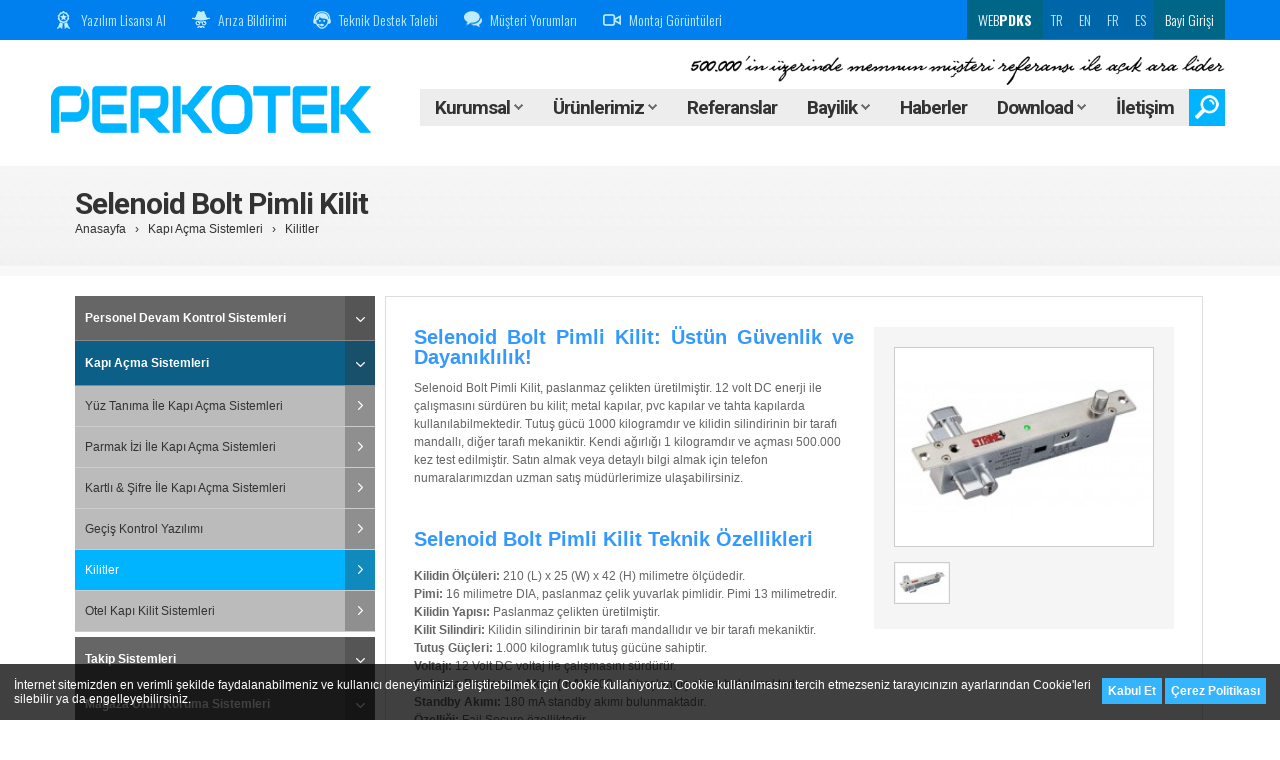

--- FILE ---
content_type: text/html; charset=iso-8859-9
request_url: https://www.perkotek.com/strike-yb-1000-c-selenoid-bolt-pimli-kilit
body_size: 11031
content:
<!DOCTYPE html><html lang="tr"><head>
<script type="text/javascript">
		function consentGrantedAdStorage() {
		// Define dataLayer and the gtag function.
		window.dataLayer = window.dataLayer || [];
		function gtag(){dataLayer.push(arguments);}
		gtag('consent', 'update', {
			'ad_storage': 'granted',
			'ad_user_data': 'granted',
			'ad_personalization': 'granted',
			'analytics_storage': 'granted'
		});
	}
		// Define dataLayer and the gtag function.
	window.dataLayer = window.dataLayer || [];
	function gtag(){dataLayer.push(arguments);}
	// Set default consent to 'denied' as a placeholder
	// Determine actual values based on your own requirements
		gtag('consent', 'default', {
	  'ad_storage': 'denied',
	  'ad_user_data': 'denied',
	  'ad_personalization': 'denied',
	  'analytics_storage': 'denied'
	});
		var script = document.createElement('script');
	script.src = "https://www.googletagmanager.com/gtag/js?id=AW-987854498";
	document.getElementsByTagName('head')[0].appendChild(script);
	window.dataLayer = window.dataLayer || [];

	function gtag(){dataLayer.push(arguments);}
	gtag('js', new Date());
	gtag('set', 'url_passthrough', true);
	gtag('config', 'AW-987854498');
	</script>
<!-- Invoke your consent functions when a user interacts with your banner -->
<!-- Google Tag Manager -->
<script>
	(function(w,d,s,l,i){w[l]=w[l]||[];w[l].push({'gtm.start':
	new Date().getTime(),event:'gtm.js'});var f=d.getElementsByTagName(s)[0],
	j=d.createElement(s),dl=l!='dataLayer'?'&l='+l:'';j.async=true;j.src=
	'https://www.googletagmanager.com/gtm.js?id='+i+dl;f.parentNode.insertBefore(j,f);
	})(window,document,'script','dataLayer','GTM-53ZS7ZW');
</script>
<!-- End Google Tag Manager -->
<!-- Google tag (gtag.js) -->
<script async src="https://www.googletagmanager.com/gtag/js?id=G-4P3NF279X6"></script>
<script>
  window.dataLayer = window.dataLayer || [];
  function gtag(){dataLayer.push(arguments);}
  gtag('js', new Date());

  gtag('config', 'G-4P3NF279X6');
</script><title>Selenoid Bolt Pimli Kilit - Perkotek</title><meta name="description" content="1000 kg tutuş gücüne sahip selonoid bolt pimli kilit. Giriş mekanik anahtar çıkış mandallı anahtar ile yapılır. Paslanmaz çelikten imal edilmiş olup fiyatı ucuz" /><meta http-equiv="content-type" content="text/html; charset=windows-1254" /><meta http-equiv="content-language" content="tr" /><meta http-equiv=="Cache-Control" content="max-age=31536000" /><meta http-equiv="Expires" content="Fri, 23 Jan 26 23:14:35 +0200" /><meta name="viewport" content="width=device-width, initial-scale=1" /><meta name="Language" content="tr" /><meta name="Robots" content="All" /><meta name="Revisit-after" content="7 days" /><meta name="Verify-v1" content="kzo7Xj8NDAadD1bpPN4VyvXTLeInLc6Utiu9zfQG39c=" /><meta name="Msvalidate.01" content="C40DD5C17F80D2538503CBA05691CC3F" /><link rel="canonical" href="https://www.perkotek.com/strike-yb-1000-c-selenoid-bolt-pimli-kilit" /><link rel="shortcut icon" href="https://cdn.perkotek.com/favicon.png" /><link rel="preload" href="https://cdn.perkotek.com/css/style2021.css?rand=8450" as="style" onload="this.rel='stylesheet'"><!-- Facebook Meta Tags --><meta property="og:title" content="Strike YB 1000 C Selenoid Bolt Pimli Kilit" /><meta property="og:image" content="https://www.perkotek.com/pics/urun/strike-yb-1000-c-selenoid-bolt-pimli-kilit.jpg" /><meta property="og:site_name" content="Perkotek Personel Devam Kontrol Sistemleri" /><meta property="og:description" content="PDKS, Parmak izi, yüz tanıma sistemi, Personel takip, Kartlı geçiş, Turnike sistemi, Otopark bariyeri, Kart yazıcı, Bekçi tur saati, Metal üst arama dedektörü, Otopark OGS HGS sistemi, Mağaza ürün koruma sistemi, Ürün güvenlik sistemleri..." /><style type="text/css">body{visibility:hidden;}</style><base href="https://www.perkotek.com/" /><script type="application/ld+json"> {  "@context":"http://schema.org",  "@type":"Organization",  "name":"Perkotek A.Ş",  "url":"https://www.perkotek.com/",  "logo":"https://cdn.perkotek.com/images/logo_perkotekYeniLogo.png",  "sameAs":[  "https://www.facebook.com/perkotek",  "https://www.x.com/perkotek",  "https://www.pinterest.com/perkotek",  "https://www.instagram.com/perkotek",  "https://www.youtube.com/channel/UChxRFzKn9Vq-71GzItRCbDQ",  "https://www.linkedin.com/in/perkotek"  ]  } </script></head><body onload="$('body').css('visibility','visible')"><!-- Google Tag Manager (noscript) -->
<noscript><iframe src="https://www.googletagmanager.com/ns.html?id=GTM-53ZS7ZW"
height="0" width="0" style="display:none;visibility:hidden"></iframe></noscript>
<!-- End Google Tag Manager (noscript) -->
<div id="onscrlBtn" onclick="$('html, body').animate({scrollTop:0},'fast');"><img src="images/spacer.gif" data-src="images/icon_scrollTopBtn.png" width="26" height="14" alt="perkotek.com" /></div><div class="popupCloser"></div><div class="popupKurumsal"><div></div><ul><li><a href="https://www.perkotek.com/firma-profili">Firma Profili</a></li><li><a href="https://www.perkotek.com/basari-hikayeleri">Başarı Hikayeleri</a></li><li><a href="https://www.perkotek.com/neden-biz">Neden Biz ?</a></li><li><a href="https://www.perkotek.com/markalar-distributorlukler">Markalar & Distribütörlükler</a></li><li><a href="https://www.perkotek.com/insan-kaynaklari">İnsan Kaynakları</a></li></ul></div><div class="popupBayilik"><div></div><ul><li><a href="javascript:;" onclick="resellerMenu();">Bayi Girişi</a></li><li><a href="https://www.perkotek.com/bayilik-basvurusu">Bayilik Başvurusu</a></li></ul></div><div class="popupDownload"><div></div><ul><li><a href="https://www.perkotek.com/urun-yazilimlari">Ürün Yazılımları</a></li><li><a href="https://www.perkotek.com/kullanim-kilavuzlari">Kullanım Kılavuzları</a></li><li><a href="https://www.perkotek.com/urun-brosurleri">Ürün Broşürleri</a></li><li><a href="https://www.perkotek.com/kalite-belgeleri">Kalite Belgeleri</a></li><li><a href="https://www.perkotek.com/sartnameler">Şartnameler</a></li></ul></div><div class="popupMenu"><div><div class="row"><div class="cell cell-right"><div class="mask-1"></div><div class="mask-2"></div><a href="https://www.perkotek.com/personel-devam-kontrol-sistemleri" class="title"><b>Personel Devam Kontrol Sistemleri</b></a><div style="width:0; height:6px;"></div><a href="https://www.perkotek.com/avuc-ici-damar-izi-tanima-sistemi" class="plnk"><span>&rsaquo; </span><span>Avuç İçi Damar İzi Tanıma Sistemi</span></a><a href="https://www.perkotek.com/yuz-tanima-terminalleri" class="plnk"><span>&rsaquo; </span><span>Yüz Tanıma Terminalleri</span></a><a href="https://www.perkotek.com/parmak-izi-okuma" class="plnk"><span>&rsaquo; </span><span>Parmak İzi Terminalleri</span></a><a href="https://www.perkotek.com/barkodlu-proximity-terminalleri" class="plnk"><span>&rsaquo; </span><span>Barkodlu Proximity Terminalleri</span></a><a href="https://www.perkotek.com/kart-basma-saatleri" class="plnk"><span>&rsaquo; </span><span>Kart Basma Saatleri</span></a><a href="https://www.perkotek.com/personel-devam-kontrol-yazilimi" class="plnk"><span>&rsaquo; </span><span>Personel Devam Kontrol Yazılımı</span></a></div><div class="cell cell-right"><a href="https://www.perkotek.com/kapi-acma-sistemleri" class="title"><b>Kapı Açma Sistemleri</b></a><div style="width:0; height:6px;"></div><a href="https://www.perkotek.com/yuz-tanima-ile-kapi-acma-sistemleri" class="plnk"><span>&rsaquo; </span><span>Yüz Tanıma İle Kapı Açma Sistemleri</span></a><a href="https://www.perkotek.com/parmak-izi-ile-kapi-acma-sistemleri" class="plnk"><span>&rsaquo; </span><span>Parmak İzi İle Kapı Açma Sistemleri</span></a><a href="https://www.perkotek.com/kartli---sifre-ile-kapi-acma-sistemleri" class="plnk"><span>&rsaquo; </span><span>Kartlı & Şifre İle Kapı Açma Sistemleri</span></a><a href="https://www.perkotek.com/gecis-kontrol-yazilimi" class="plnk"><span>&rsaquo; </span><span>Geçiş Kontrol Yazılımı</span></a><a href="https://www.perkotek.com/kilitler" class="plnk"><span>&rsaquo; </span><span>Kilitler</span></a><a href="https://www.perkotek.com/otel-kapi-kilit-sistemleri" class="plnk"><span>&rsaquo; </span><span>Otel Kapı Kilit Sistemleri</span></a></div><div class="cell cell-right"><a href="https://www.perkotek.com/takip-sistemleri" class="title"><b>Takip Sistemleri</b></a><div style="width:0; height:6px;"></div><a href="https://www.perkotek.com/asansor-kat-yetkilendirme-sistemleri" class="plnk"><span>&rsaquo; </span><span>Asansör Kat Yetkilendirme Sistemleri</span></a><a href="https://www.perkotek.com/yemekhane-takip-sistemi" class="plnk"><span>&rsaquo; </span><span>Yemekhane Takip Sistemi</span></a><a href="https://www.perkotek.com/uye-takip-sistemi" class="plnk"><span>&rsaquo; </span><span>Üye Takip Sistemi</span></a><a href="https://www.perkotek.com/tuvalet-takip-sistemi" class="plnk"><span>&rsaquo; </span><span>Tuvalet Takip Sistemi</span></a><a href="https://www.perkotek.com/ogrenci-takip-sistemi" class="plnk"><span>&rsaquo; </span><span>Öğrenci Takip Sistemi</span></a><a href="https://www.perkotek.com/minibus-takip-sistemi-422" class="plnk"><span>&rsaquo; </span><span>Minibüs Takip Sistemi</span></a></div><div class="cell cell-right"><a href="https://www.perkotek.com/magaza-urun-koruma-sistemleri" class="title"><b>Mağaza Ürün Koruma Sistemleri</b></a><div style="width:0; height:6px;"></div><a href="https://www.perkotek.com/akusto-manyetik-magaza-urun-koruma-sistemleri" class="plnk"><span>&rsaquo; </span><span>Akusto Manyetik Mağaza Ürün Koruma Sistemleri</span></a><a href="https://www.perkotek.com/rf-magaza-urun-koruma-sistemleri" class="plnk"><span>&rsaquo; </span><span>RF Mağaza Ürün Koruma Sistemleri</span></a><a href="https://www.perkotek.com/magaza-urun-koruma-sistemi" class="plnk"><span>&rsaquo; </span><span>Mağaza Ürün Koruma Sistemi</span></a></div><div class="cell"><a href="https://www.perkotek.com/bekci-tur-sistemleri" class="title"><b>Bekçi Tur Sistemleri</b></a><div style="width:0; height:6px;"></div><a href="https://www.perkotek.com/bilgisayar-baglantili-guvenlik-devriye-kontrol-sistemleri" class="plnk"><span>&rsaquo; </span><span>Bilgisayar Bağlantılı Güvenlik Devriye Kontrol Sistemleri</span></a><div style="width:0; height:12px;"></div><a href="https://www.perkotek.com/kart-yazicilar" class="title"><b>Kart Yazıcılar</b></a><div style="width:0; height:6px;"></div><a href="https://www.perkotek.com/tek-yuze-baski-yapabilen-yazicilar" class="plnk"><span>&rsaquo; </span><span>Tek Yüze Baskı Yapabilen Yazıcılar</span></a><a href="https://www.perkotek.com/cift-yuze-baski-yapabilen-yazicilar" class="plnk"><span>&rsaquo; </span><span>Çift Yüze Baskı Yapabilen Yazıcılar</span></a><a href="https://www.perkotek.com/sarf-malzemeler" class="plnk"><span>&rsaquo; </span><span>Sarf Malzemeler</span></a></div></div><div class="row"><div class="cell cell-top-right"><div style="width:0; height:12px;"></div><a href="https://www.perkotek.com/otopark-bariyer-sistemleri" class="title"><b>Otopark Bariyer Sistemleri</b></a><div style="width:0; height:6px;"></div><a href="https://www.perkotek.com/avax-otopark-bariyerleri" class="plnk"><span>&rsaquo; </span><span>Kollu Otopark Bariyerleri</span></a><a href="https://www.perkotek.com/plaka-tanima-sistemi-pts-anpr" class="plnk"><span>&rsaquo; </span><span>Plaka Tanıma Sistemi PTS ANPR</span></a><a href="https://www.perkotek.com/ogs-hgs-otopark-arac-tanima-sistemi" class="plnk"><span>&rsaquo; </span><span>Otopark OGS-HGS Sistemleri</span></a><a href="https://www.perkotek.com/akordiyon-bariyerler" class="plnk"><span>&rsaquo; </span><span>Akordiyon Bariyerler</span></a><a href="https://www.perkotek.com/yana-kayar-kapi-motoru" class="plnk"><span>&rsaquo; </span><span>Yana Kayar Kapı Motoru</span></a><a href="https://www.perkotek.com/mantar-bariyer-sistemleri" class="plnk"><span>&rsaquo; </span><span>Mantar Bariyer Sistemleri</span></a><a href="https://www.perkotek.com/road-blocker-bariyer-sistemleri" class="plnk"><span>&rsaquo; </span><span>Road Blocker Sistemleri</span></a><a href="https://www.perkotek.com/arac-alti-arama-aynasi-574" class="plnk"><span>&rsaquo; </span><span>Araç Altı Arama Aynası</span></a><a href="https://www.perkotek.com/otopark-ucretlendirme-sistemleri" class="plnk"><span>&rsaquo; </span><span>Otopark Ücretlendirme Sistemleri</span></a><a href="https://www.perkotek.com/biletli-otopark-bariyerleri" class="plnk"><span>&rsaquo; </span><span>Biletli Otopark Bariyerleri</span></a><a href="https://www.perkotek.com/cikista-odemeli-ucretli-otopark-sistemi" class="plnk"><span>&rsaquo; </span><span>Çıkışta Ödemeli Ücretli Otopark Sistemi</span></a></div><div class="cell cell-top-right"><div style="width:0; height:12px;"></div><a href="https://www.perkotek.com/turnike-sistemleri" class="title"><b>Turnike Sistemleri</b></a><div style="width:0; height:6px;"></div><a href="https://www.perkotek.com/avax-bel-turnikeleri" class="plnk"><span>&rsaquo; </span><span>3 Kollu Tripod Bel Turnikeleri</span></a><a href="https://www.perkotek.com/avax-boy-turnikeleri" class="plnk"><span>&rsaquo; </span><span>Boy Turnikeleri</span></a><a href="https://www.perkotek.com/avax-vip-turnikeler" class="plnk"><span>&rsaquo; </span><span>VIP - Engelli Geçiş Turnikeleri</span></a><a href="https://www.perkotek.com/avax-hizli-gecis-turnikeleri" class="plnk"><span>&rsaquo; </span><span>Hızlı Geçiş Turnikeleri</span></a><a href="https://www.perkotek.com/avax-hijyen-turnikeleri" class="plnk"><span>&rsaquo; </span><span>Hijyen Turnikeleri</span></a></div><div class="cell cell-top-right"><div style="width:0; height:12px;"></div><a href="https://www.perkotek.com/metal-ust-arama-dedektorleri" class="title"><b>Metal Üst Arama Dedektörleri</b></a><div style="width:0; height:6px;"></div><a href="https://www.perkotek.com/x-ray-bagaj-ve-canta-arama-cihazlari" class="plnk"><span>&rsaquo; </span><span>X-RAY Bagaj ve Çanta Arama Cihazları</span></a><a href="https://www.perkotek.com/kapi-tipi-metal-ust-arama-dedektorleri" class="plnk"><span>&rsaquo; </span><span>Kapı Tipi Metal Üst Arama Dedektörleri</span></a><a href="https://www.perkotek.com/el-tipi-metal-ust-arama-dedektorleri" class="plnk"><span>&rsaquo; </span><span>El Tipi Metal Üst Arama Dedektörleri</span></a></div><div class="cell cell-top-right"><div style="width:0; height:12px;"></div><a href="https://www.perkotek.com/goruntulu-interkom-sistemleri" class="title"><b>Görüntülü İnterkom Sistemleri</b></a><div style="width:0; height:6px;"></div><a href="https://www.perkotek.com/ip-interkom-sistemleri" class="plnk"><span>&rsaquo; </span><span>IP İnterkom Sistemleri</span></a><a href="https://www.perkotek.com/analog-interkom-sistemleri" class="plnk"><span>&rsaquo; </span><span>Analog İnterkom Sistemleri</span></a></div><div class="cell cell-top"><div style="width:0; height:12px;"></div><a href="https://www.perkotek.com/cctv-guvenlik-kamera-sistemleri" class="title"><b>CCTV Güvenlik Kamera Sistemleri</b></a><div style="width:0; height:6px;"></div><a href="https://www.perkotek.com/analog-cctv" class="plnk"><span>&rsaquo; </span><span>Analog CCTV</span></a><a href="https://www.perkotek.com/16-kanal-dvr" class="plnk"><span>&rsaquo; </span><span>16 Kanal DVR</span></a><a href="https://www.perkotek.com/ip-cctv" class="plnk"><span>&rsaquo; </span><span>IP CCTV</span></a><a href="https://www.perkotek.com/monitor" class="plnk"><span>&rsaquo; </span><span>Monitör</span></a><a href="https://www.perkotek.com/aksesuarlar" class="plnk"><span>&rsaquo; </span><span>Aksesuarlar</span></a><a href="https://www.perkotek.com/kontrol-uniteleri-8548" class="plnk"><span>&rsaquo; </span><span>Kontrol Üniteleri</span></a><a href="https://www.perkotek.com/diger-urunler" class="plnk"><span>&rsaquo; </span><span>Diğer Ürünler</span></a><a href="https://www.perkotek.com/diger-urunler-2" class="plnk"><span>&rsaquo; </span><span>Diğer Ürünler 2</span></a><a href="https://www.perkotek.com/one-cikan-urunler" class="plnk"><span>&rsaquo; </span><span>Öne Çıkan Ürünler</span></a></div></div></div></div><div class="popupReseller" style="height:340px;"><form action="https://www.perkotek.com/bayi-girisi/process_login.php" method="post" name="rfrm"><div class="resellerLogin" style="position:relative; height:460px; overflow:hidden;">Kullanıcı Adı<div style="height:6px;"></div><input type="text" name="bayi_kullanici" value="" maxlength="50" autocomplete="off" /><div style="height:16px;"></div>Şifre<div style="height:6px;"></div><input type="password" name="bayi_sifre" value="" maxlength="50" /><div style="height:16px;"></div><div class="g-recaptcha" data-sitekey="6Le2iWUpAAAAAF-6sojvlcD38xkzY8Sg6Zbmx-tZ"></div><div style="height:16px;"></div><button type="submit" class="blue">Giriş Yap!</button><div style="height:16px;"></div><div style="height:10px; border-top:1px solid #EEE;"></div><span style="line-height:2em;"><span style="display:block;">&rsaquo; <a href="javascript:;" class="res-forgot" style="color:#333;">Şifrenizi mi <b><span style="text-decoration:underline;">unuttunuz?</span></b></a></span><span style="display:block;">&rsaquo; <a href="https://www.perkotek.com/bayilik-basvurusu" style="color:#333;">Bayilik için <b><span style="text-decoration:underline;">tıklayınız!</span></b></a></span></span></div></form><form action="https://www.perkotek.com/bayi-girisi/perkotek.php?process=uyelik&subcess=sifremi-unuttum" method="post" name="ffrm"><div class="resellerForgot" style="position:relative; height:460px; overflow:hidden;">Şifrenizi sistemimizde kayıtlı eposta adresinize göndermek için aşağıdaki bilgileri eksiksiz doldurarak formu gönderin!<br /><br />E-posta Adresiniz...<div style="height:6px;"></div><input type="text" name="bayi_eposta" value="" maxlength="50" autocomplete="off" /><div style="height:16px;"></div><div class="g-recaptcha" data-sitekey="6Le2iWUpAAAAAF-6sojvlcD38xkzY8Sg6Zbmx-tZ"></div><div style="height:16px;"></div><button type="submit" class="blue">Yeni Şifremi Gönder!</button><div style="height:16px;"></div><div style="height:10px; border-top:1px solid #EEE;"></div><span style="line-height:2em;"><span style="display:block;">&rsaquo; <a href="javascript:;" class="res-login" style="color:#333;"><b>Geri Dön</b></a></span></span><div style="height:16px;"></div><span style="font-size:11px;">Not: Sistem gönderim sonrası şifrenizi değiştirecektir...</span></div></form></div><div class="popupCaller" style="z-index:9998;"></div><div id="processDiv"></div><div id="blockDiv"></div><div id="blockTableDiv"><table id="blockTable" onclick="closeDialogBox();"><tr><td style="text-align:center;"><div class="dialogBorder"><div class="dialogBack"><div id="dialogTitle"></div><div id="dialogContent"></div><div class="dialogButton"><input type="button" name="button" value="İletiyi Kapat!" onclick="closeDialogBox();" /><input type="hidden" name="targetField" id="targetField" /></div></div></div></td></tr></table></div><div class="headerShadow"></div><div class="header inside"><div class="topButtons"><div class="headerBarLines"><div class="right"><a href="javascript:;" onclick="var script = document.createElement('script'); script.src = 'https://www.google.com/recaptcha/api.js'; document.getElementsByTagName('head')[0].appendChild(script); resellerMenu();" class="right" style="color:#FFF; background:#006688;">&nbsp;Bayi Girişi&nbsp;</a><a href="https://www.perkotek.com/es" class="right" style="background:#0066AA;">ES</a><a href="https://www.perkotek.com/fr" class="right" style="background:#0066AA;">FR</a><a href="https://www.perkotek.com/en" class="right" style="background:#0066AA;">EN</a><a href="https://www.perkotek.com" class="right" style="background:#0066AA;">TR</a><a href="https://webpdks.perkotek.com" target="_blank" rel="noopener" class="right" style="color:#FFF; background:#006688;">&nbsp;WEB<b>PDKS</b>&nbsp;</a></div><div class="left headerBarMenu"><img src="images/spacer.gif" data-src="images/icon_headerIcons_3.png" width="18" height="18" alt="perkotek.com" /><a href="https://www.perkotek.com/lisans" class="left">Yazılım Lisansı Al</a><div class="left">&nbsp;&nbsp;&nbsp;&nbsp;&nbsp;&nbsp;</div><img src="images/spacer.gif" data-src="images/icon_headerIcons_2.png" width="18" height="18" alt="perkotek.com" /><a href="https://www.perkotek.com/ariza-bildirimi" target="_blank" rel="noopener" class="left">Arıza Bildirimi</a><div class="left">&nbsp;&nbsp;&nbsp;&nbsp;&nbsp;&nbsp;</div><img src="images/spacer.gif" data-src="images/icon_headerIcons_5.png" width="18" height="18" alt="perkotek.com" /><a href="https://www.perkotek.com/teknik-destek-talebi" class="left">Teknik Destek Talebi</a><div class="left">&nbsp;&nbsp;&nbsp;&nbsp;&nbsp;&nbsp;</div><img src="images/spacer.gif" data-src="images/icon_headerIcons_6.png" width="18" height="18" alt="perkotek.com" /><a href="https://www.perkotek.com/musteri-yorumlari" class="left">Müşteri Yorumları</a><div class="left">&nbsp;&nbsp;&nbsp;&nbsp;&nbsp;&nbsp;</div><img src="images/spacer.gif" data-src="images/icon_headerIcons_7.png" width="18" height="18" alt="perkotek.com" /><a href="https://www.perkotek.com/montaj-goruntuleri" class="left">Montaj Görüntüleri</a></div><div class="left headerPhoneMenu"><a href="javascript:;" onclick="$('#options-menu').slideDown();"><img src="images/spacer.gif" data-src="images/btn_mobileBtnWhite.png" width="1" height="1" style="width:20px!important; height:auto!important;" alt="perkotek.com" /> Seçenekler</a></div></div></div><div class="kal"><div class="midButtons" style="background:url(images/spacer.gif);"><div><div class="guide"><div class="buttons"><div class="search-bar"><form action="https://www.perkotek.com/arama-sonuclari" class="searchForm" method="post"><input type="text" name="searchWord" id="headerSearchWord" value="" onblur="$('.search-bar').fadeOut(100);" style="background:#EEE!important;" placeholder="Aramak istediğiniz kelimeyi yazınız!" /><button type="submit" style="display:none;"></button></form></div><div style="height:34px;"><img src="images/spacer.gif" data-src="images/text_referansTxt.png" width="540" height="30" style="width:auto!important;" alt="500.000'in üzerinde memnun müşteri referansı ile açık ara lider" title="500.000'in üzerinde memnun müşteri referansı ile açık ara lider" class="headerSignature" /></div><ul class="headerBtns"><li><a href="javascript:;" onclick="if ($('.search-bar').css('display')=='block') { $('.searchForm').submit(); } else { $('.search-bar').fadeIn(100); $('#headerSearchWord').focus(); }"><img src="images/spacer.gif" data-src="images/icon_searchBtn.png" width="24" height="24" alt="perkotek.com" /></a></li><li><a href="https://www.perkotek.com/iletisim">İletişim</a></li><li><a href="javascript:;" onmouseover="$(this).addClass('active'); $('.popupDownload').fadeIn('fast'); $('.popupCloser').fadeIn('fast');">Download <span class="arrow"></span></a></li><li><a href="https://www.perkotek.com/haberler">Haberler</a></li><li><a href="javascript:;" onmouseover="$(this).addClass('active'); $('.popupBayilik').fadeIn('fast'); $('.popupCloser').fadeIn('fast');">Bayilik <span class="arrow"></span></a></li><li><a href="https://www.perkotek.com/referanslar">Referanslar</a></li><li><a href="javascript:;" onmouseover="$(this).addClass('active'); $('.popupMenu').fadeIn('fast'); $('.popupCloser').fadeIn('fast');">Ürünlerimiz <span class="arrow"></span></a></li><li><a href="javascript:;" onmouseover="$(this).addClass('active'); $('.popupKurumsal').fadeIn('fast'); $('.popupCloser').fadeIn('fast');">Kurumsal <span class="arrow"></span></a></li></ul></div><div class="logo"><a href="https://www.perkotek.com" style="position:relative; z-index:2;"><img src="images/logo_perkotekYeniLogo.png" width="320" height="50" alt="Perkotek Devam Kontrol Teknolojileri ve Güvenlik Sistemleri" title="Perkotek Devam Kontrol Teknolojileri ve Güvenlik Sistemleri" style="margin-top:20px;" /></a></div></div></div></div></div><div class="midButtons" style="margin:40px 0 0 0;"><div><div class="guide"></div><div class="link-maps">
					<h1>Selenoid Bolt Pimli Kilit</h1>
					<div style="width:0; height:1px;"></div>
					<span style="color:#333;">
						<a href="https://www.perkotek.com" style="color:#333;">Anasayfa</a>&nbsp;&nbsp; &rsaquo; &nbsp;&nbsp;<a href="https://www.perkotek.com/kapi-acma-sistemleri" style="color:#333;">Kapı Açma Sistemleri</a>&nbsp;&nbsp; &rsaquo; &nbsp;&nbsp;<a href="https://www.perkotek.com/kilitler" style="color:#333;">Kilitler</a>					</span>
				</div></div></div></div><div class="clr"></div><div class="content"><div class="product">			
			<div class="list mobile-prodselect" style="display:block;">
				<ul class="cat-menu">
					<li class="top active">
						<div><a href="javascript:;" onclick="$('.mobile-prodselect').slideUp(); $('.mobile-prodlist').slideDown();">Selenoid Bolt Pimli Kilit</a></div>
						<div><img src="images/spacer.gif" data-src="images/pics_iconArrowDown.png" width="9" height="5" alt="perkotek.com" /></div>
						<div class="clr"></div>
					</li>
				</ul>
				<div style="height:10px;"></div>
			</div>
			<div class="list mobile-prodlist">
				<ul class="cat-menu">
										<li class="top">
						<div><a href="javascript:;" onclick="openAcc(1);">Personel Devam Kontrol Sistemleri</a></div>
						<div><img src="images/spacer.gif" data-src="images/pics_iconArrowDown.png" width="9" height="5" alt="perkotek.com" /></div>
						<div class="clr"></div>
					</li>
					<li class="bAll b1" style="display: none;">
												<div class="bottom">
							<div><a href="https://www.perkotek.com/avuc-ici-damar-izi-tanima-sistemi">Avuç İçi Damar İzi Tanıma Sistemi</a></div>
							<div><img src="images/spacer.gif" data-src="images/pics_iconArrowLeft.png" width="5" height="9" alt="perkotek.com" /></div>
							<div class="clr"></div>
						</div>
						<div class="clr"></div>
												<div class="bottom">
							<div><a href="https://www.perkotek.com/yuz-tanima-terminalleri">Yüz Tanıma Terminalleri</a></div>
							<div><img src="images/spacer.gif" data-src="images/pics_iconArrowLeft.png" width="5" height="9" alt="perkotek.com" /></div>
							<div class="clr"></div>
						</div>
						<div class="clr"></div>
												<div class="bottom">
							<div><a href="https://www.perkotek.com/parmak-izi-okuma">Parmak İzi Terminalleri</a></div>
							<div><img src="images/spacer.gif" data-src="images/pics_iconArrowLeft.png" width="5" height="9" alt="perkotek.com" /></div>
							<div class="clr"></div>
						</div>
						<div class="clr"></div>
												<div class="bottom">
							<div><a href="https://www.perkotek.com/barkodlu-proximity-terminalleri">Barkodlu Proximity Terminalleri</a></div>
							<div><img src="images/spacer.gif" data-src="images/pics_iconArrowLeft.png" width="5" height="9" alt="perkotek.com" /></div>
							<div class="clr"></div>
						</div>
						<div class="clr"></div>
												<div class="bottom">
							<div><a href="https://www.perkotek.com/kart-basma-saatleri">Kart Basma Saatleri</a></div>
							<div><img src="images/spacer.gif" data-src="images/pics_iconArrowLeft.png" width="5" height="9" alt="perkotek.com" /></div>
							<div class="clr"></div>
						</div>
						<div class="clr"></div>
												<div class="bottom">
							<div><a href="https://www.perkotek.com/personel-devam-kontrol-yazilimi">Personel Devam Kontrol Yazılımı</a></div>
							<div><img src="images/spacer.gif" data-src="images/pics_iconArrowLeft.png" width="5" height="9" alt="perkotek.com" /></div>
							<div class="clr"></div>
						</div>
						<div class="clr"></div>
											</li>
					<li class="bAll b1" style="display: none; background:#FFF; height:5px;"></li>
										<li class="top active">
						<div><a href="javascript:;" onclick="openAcc(2);">Kapı Açma Sistemleri</a></div>
						<div><img src="images/spacer.gif" data-src="images/pics_iconArrowDown.png" width="9" height="5" alt="perkotek.com" /></div>
						<div class="clr"></div>
					</li>
					<li class="bAll b2" style="display:;">
												<div class="bottom">
							<div><a href="https://www.perkotek.com/yuz-tanima-ile-kapi-acma-sistemleri">Yüz Tanıma İle Kapı Açma Sistemleri</a></div>
							<div><img src="images/spacer.gif" data-src="images/pics_iconArrowLeft.png" width="5" height="9" alt="perkotek.com" /></div>
							<div class="clr"></div>
						</div>
						<div class="clr"></div>
												<div class="bottom">
							<div><a href="https://www.perkotek.com/parmak-izi-ile-kapi-acma-sistemleri">Parmak İzi İle Kapı Açma Sistemleri</a></div>
							<div><img src="images/spacer.gif" data-src="images/pics_iconArrowLeft.png" width="5" height="9" alt="perkotek.com" /></div>
							<div class="clr"></div>
						</div>
						<div class="clr"></div>
												<div class="bottom">
							<div><a href="https://www.perkotek.com/kartli---sifre-ile-kapi-acma-sistemleri">Kartlı & Şifre İle Kapı Açma Sistemleri</a></div>
							<div><img src="images/spacer.gif" data-src="images/pics_iconArrowLeft.png" width="5" height="9" alt="perkotek.com" /></div>
							<div class="clr"></div>
						</div>
						<div class="clr"></div>
												<div class="bottom">
							<div><a href="https://www.perkotek.com/gecis-kontrol-yazilimi">Geçiş Kontrol Yazılımı</a></div>
							<div><img src="images/spacer.gif" data-src="images/pics_iconArrowLeft.png" width="5" height="9" alt="perkotek.com" /></div>
							<div class="clr"></div>
						</div>
						<div class="clr"></div>
												<div class="bottom active">
							<div><a href="https://www.perkotek.com/kilitler" style="color:#FFF;">Kilitler</a></div>
							<div><img src="images/spacer.gif" data-src="images/pics_iconArrowLeft.png" width="5" height="9" alt="perkotek.com" /></div>
							<div class="clr"></div>
						</div>
						<div class="clr"></div>
												<div class="bottom">
							<div><a href="https://www.perkotek.com/otel-kapi-kilit-sistemleri">Otel Kapı Kilit Sistemleri</a></div>
							<div><img src="images/spacer.gif" data-src="images/pics_iconArrowLeft.png" width="5" height="9" alt="perkotek.com" /></div>
							<div class="clr"></div>
						</div>
						<div class="clr"></div>
											</li>
					<li class="bAll b2" style="display:; background:#FFF; height:5px;"></li>
										<li class="top">
						<div><a href="javascript:;" onclick="openAcc(3);">Takip Sistemleri</a></div>
						<div><img src="images/spacer.gif" data-src="images/pics_iconArrowDown.png" width="9" height="5" alt="perkotek.com" /></div>
						<div class="clr"></div>
					</li>
					<li class="bAll b3" style="display: none;">
												<div class="bottom">
							<div><a href="https://www.perkotek.com/asansor-kat-yetkilendirme-sistemleri">Asansör Kat Yetkilendirme Sistemleri</a></div>
							<div><img src="images/spacer.gif" data-src="images/pics_iconArrowLeft.png" width="5" height="9" alt="perkotek.com" /></div>
							<div class="clr"></div>
						</div>
						<div class="clr"></div>
												<div class="bottom">
							<div><a href="https://www.perkotek.com/yemekhane-takip-sistemi">Yemekhane Takip Sistemi</a></div>
							<div><img src="images/spacer.gif" data-src="images/pics_iconArrowLeft.png" width="5" height="9" alt="perkotek.com" /></div>
							<div class="clr"></div>
						</div>
						<div class="clr"></div>
												<div class="bottom">
							<div><a href="https://www.perkotek.com/uye-takip-sistemi">Üye Takip Sistemi</a></div>
							<div><img src="images/spacer.gif" data-src="images/pics_iconArrowLeft.png" width="5" height="9" alt="perkotek.com" /></div>
							<div class="clr"></div>
						</div>
						<div class="clr"></div>
												<div class="bottom">
							<div><a href="https://www.perkotek.com/tuvalet-takip-sistemi">Tuvalet Takip Sistemi</a></div>
							<div><img src="images/spacer.gif" data-src="images/pics_iconArrowLeft.png" width="5" height="9" alt="perkotek.com" /></div>
							<div class="clr"></div>
						</div>
						<div class="clr"></div>
												<div class="bottom">
							<div><a href="https://www.perkotek.com/ogrenci-takip-sistemi">Öğrenci Takip Sistemi</a></div>
							<div><img src="images/spacer.gif" data-src="images/pics_iconArrowLeft.png" width="5" height="9" alt="perkotek.com" /></div>
							<div class="clr"></div>
						</div>
						<div class="clr"></div>
												<div class="bottom">
							<div><a href="https://www.perkotek.com/minibus-takip-sistemi-422">Minibüs Takip Sistemi</a></div>
							<div><img src="images/spacer.gif" data-src="images/pics_iconArrowLeft.png" width="5" height="9" alt="perkotek.com" /></div>
							<div class="clr"></div>
						</div>
						<div class="clr"></div>
											</li>
					<li class="bAll b3" style="display: none; background:#FFF; height:5px;"></li>
										<li class="top">
						<div><a href="javascript:;" onclick="openAcc(4);">Mağaza Ürün Koruma Sistemleri</a></div>
						<div><img src="images/spacer.gif" data-src="images/pics_iconArrowDown.png" width="9" height="5" alt="perkotek.com" /></div>
						<div class="clr"></div>
					</li>
					<li class="bAll b4" style="display: none;">
												<div class="bottom">
							<div><a href="https://www.perkotek.com/akusto-manyetik-magaza-urun-koruma-sistemleri">Akusto Manyetik Mağaza Ürün Koruma Sistemleri</a></div>
							<div><img src="images/spacer.gif" data-src="images/pics_iconArrowLeft.png" width="5" height="9" alt="perkotek.com" /></div>
							<div class="clr"></div>
						</div>
						<div class="clr"></div>
												<div class="bottom">
							<div><a href="https://www.perkotek.com/rf-magaza-urun-koruma-sistemleri">RF Mağaza Ürün Koruma Sistemleri</a></div>
							<div><img src="images/spacer.gif" data-src="images/pics_iconArrowLeft.png" width="5" height="9" alt="perkotek.com" /></div>
							<div class="clr"></div>
						</div>
						<div class="clr"></div>
												<div class="bottom">
							<div><a href="https://www.perkotek.com/magaza-urun-koruma-sistemi">Mağaza Ürün Koruma Sistemi</a></div>
							<div><img src="images/spacer.gif" data-src="images/pics_iconArrowLeft.png" width="5" height="9" alt="perkotek.com" /></div>
							<div class="clr"></div>
						</div>
						<div class="clr"></div>
											</li>
					<li class="bAll b4" style="display: none; background:#FFF; height:5px;"></li>
										<li class="top">
						<div><a href="javascript:;" onclick="openAcc(5);">Turnike Sistemleri</a></div>
						<div><img src="images/spacer.gif" data-src="images/pics_iconArrowDown.png" width="9" height="5" alt="perkotek.com" /></div>
						<div class="clr"></div>
					</li>
					<li class="bAll b5" style="display: none;">
												<div class="bottom">
							<div><a href="https://www.perkotek.com/avax-bel-turnikeleri">3 Kollu Tripod Bel Turnikeleri</a></div>
							<div><img src="images/spacer.gif" data-src="images/pics_iconArrowLeft.png" width="5" height="9" alt="perkotek.com" /></div>
							<div class="clr"></div>
						</div>
						<div class="clr"></div>
												<div class="bottom">
							<div><a href="https://www.perkotek.com/avax-boy-turnikeleri">Boy Turnikeleri</a></div>
							<div><img src="images/spacer.gif" data-src="images/pics_iconArrowLeft.png" width="5" height="9" alt="perkotek.com" /></div>
							<div class="clr"></div>
						</div>
						<div class="clr"></div>
												<div class="bottom">
							<div><a href="https://www.perkotek.com/avax-vip-turnikeler">VIP - Engelli Geçiş Turnikeleri</a></div>
							<div><img src="images/spacer.gif" data-src="images/pics_iconArrowLeft.png" width="5" height="9" alt="perkotek.com" /></div>
							<div class="clr"></div>
						</div>
						<div class="clr"></div>
												<div class="bottom">
							<div><a href="https://www.perkotek.com/avax-hizli-gecis-turnikeleri">Hızlı Geçiş Turnikeleri</a></div>
							<div><img src="images/spacer.gif" data-src="images/pics_iconArrowLeft.png" width="5" height="9" alt="perkotek.com" /></div>
							<div class="clr"></div>
						</div>
						<div class="clr"></div>
												<div class="bottom">
							<div><a href="https://www.perkotek.com/avax-hijyen-turnikeleri">Hijyen Turnikeleri</a></div>
							<div><img src="images/spacer.gif" data-src="images/pics_iconArrowLeft.png" width="5" height="9" alt="perkotek.com" /></div>
							<div class="clr"></div>
						</div>
						<div class="clr"></div>
											</li>
					<li class="bAll b5" style="display: none; background:#FFF; height:5px;"></li>
										<li class="top">
						<div><a href="javascript:;" onclick="openAcc(6);">Otopark Bariyer Sistemleri</a></div>
						<div><img src="images/spacer.gif" data-src="images/pics_iconArrowDown.png" width="9" height="5" alt="perkotek.com" /></div>
						<div class="clr"></div>
					</li>
					<li class="bAll b6" style="display: none;">
												<div class="bottom">
							<div><a href="https://www.perkotek.com/avax-otopark-bariyerleri">Kollu Otopark Bariyerleri</a></div>
							<div><img src="images/spacer.gif" data-src="images/pics_iconArrowLeft.png" width="5" height="9" alt="perkotek.com" /></div>
							<div class="clr"></div>
						</div>
						<div class="clr"></div>
												<div class="bottom">
							<div><a href="https://www.perkotek.com/plaka-tanima-sistemi-pts-anpr">Plaka Tanıma Sistemi PTS ANPR</a></div>
							<div><img src="images/spacer.gif" data-src="images/pics_iconArrowLeft.png" width="5" height="9" alt="perkotek.com" /></div>
							<div class="clr"></div>
						</div>
						<div class="clr"></div>
												<div class="bottom">
							<div><a href="https://www.perkotek.com/ogs-hgs-otopark-arac-tanima-sistemi">Otopark OGS-HGS Sistemleri</a></div>
							<div><img src="images/spacer.gif" data-src="images/pics_iconArrowLeft.png" width="5" height="9" alt="perkotek.com" /></div>
							<div class="clr"></div>
						</div>
						<div class="clr"></div>
												<div class="bottom">
							<div><a href="https://www.perkotek.com/akordiyon-bariyerler">Akordiyon Bariyerler</a></div>
							<div><img src="images/spacer.gif" data-src="images/pics_iconArrowLeft.png" width="5" height="9" alt="perkotek.com" /></div>
							<div class="clr"></div>
						</div>
						<div class="clr"></div>
												<div class="bottom">
							<div><a href="https://www.perkotek.com/yana-kayar-kapi-motoru">Yana Kayar Kapı Motoru</a></div>
							<div><img src="images/spacer.gif" data-src="images/pics_iconArrowLeft.png" width="5" height="9" alt="perkotek.com" /></div>
							<div class="clr"></div>
						</div>
						<div class="clr"></div>
												<div class="bottom">
							<div><a href="https://www.perkotek.com/mantar-bariyer-sistemleri">Mantar Bariyer Sistemleri</a></div>
							<div><img src="images/spacer.gif" data-src="images/pics_iconArrowLeft.png" width="5" height="9" alt="perkotek.com" /></div>
							<div class="clr"></div>
						</div>
						<div class="clr"></div>
												<div class="bottom">
							<div><a href="https://www.perkotek.com/road-blocker-bariyer-sistemleri">Road Blocker Sistemleri</a></div>
							<div><img src="images/spacer.gif" data-src="images/pics_iconArrowLeft.png" width="5" height="9" alt="perkotek.com" /></div>
							<div class="clr"></div>
						</div>
						<div class="clr"></div>
												<div class="bottom">
							<div><a href="https://www.perkotek.com/arac-alti-arama-aynasi-574">Araç Altı Arama Aynası</a></div>
							<div><img src="images/spacer.gif" data-src="images/pics_iconArrowLeft.png" width="5" height="9" alt="perkotek.com" /></div>
							<div class="clr"></div>
						</div>
						<div class="clr"></div>
												<div class="bottom">
							<div><a href="https://www.perkotek.com/otopark-ucretlendirme-sistemleri">Otopark Ücretlendirme Sistemleri</a></div>
							<div><img src="images/spacer.gif" data-src="images/pics_iconArrowLeft.png" width="5" height="9" alt="perkotek.com" /></div>
							<div class="clr"></div>
						</div>
						<div class="clr"></div>
												<div class="bottom">
							<div><a href="https://www.perkotek.com/biletli-otopark-bariyerleri">Biletli Otopark Bariyerleri</a></div>
							<div><img src="images/spacer.gif" data-src="images/pics_iconArrowLeft.png" width="5" height="9" alt="perkotek.com" /></div>
							<div class="clr"></div>
						</div>
						<div class="clr"></div>
												<div class="bottom">
							<div><a href="https://www.perkotek.com/cikista-odemeli-ucretli-otopark-sistemi">Çıkışta Ödemeli Ücretli Otopark Sistemi</a></div>
							<div><img src="images/spacer.gif" data-src="images/pics_iconArrowLeft.png" width="5" height="9" alt="perkotek.com" /></div>
							<div class="clr"></div>
						</div>
						<div class="clr"></div>
											</li>
					<li class="bAll b6" style="display: none; background:#FFF; height:5px;"></li>
										<li class="top">
						<div><a href="javascript:;" onclick="openAcc(7);">Metal Üst Arama Dedektörleri</a></div>
						<div><img src="images/spacer.gif" data-src="images/pics_iconArrowDown.png" width="9" height="5" alt="perkotek.com" /></div>
						<div class="clr"></div>
					</li>
					<li class="bAll b7" style="display: none;">
												<div class="bottom">
							<div><a href="https://www.perkotek.com/x-ray-bagaj-ve-canta-arama-cihazlari">X-RAY Bagaj ve Çanta Arama Cihazları</a></div>
							<div><img src="images/spacer.gif" data-src="images/pics_iconArrowLeft.png" width="5" height="9" alt="perkotek.com" /></div>
							<div class="clr"></div>
						</div>
						<div class="clr"></div>
												<div class="bottom">
							<div><a href="https://www.perkotek.com/kapi-tipi-metal-ust-arama-dedektorleri">Kapı Tipi Metal Üst Arama Dedektörleri</a></div>
							<div><img src="images/spacer.gif" data-src="images/pics_iconArrowLeft.png" width="5" height="9" alt="perkotek.com" /></div>
							<div class="clr"></div>
						</div>
						<div class="clr"></div>
												<div class="bottom">
							<div><a href="https://www.perkotek.com/el-tipi-metal-ust-arama-dedektorleri">El Tipi Metal Üst Arama Dedektörleri</a></div>
							<div><img src="images/spacer.gif" data-src="images/pics_iconArrowLeft.png" width="5" height="9" alt="perkotek.com" /></div>
							<div class="clr"></div>
						</div>
						<div class="clr"></div>
											</li>
					<li class="bAll b7" style="display: none; background:#FFF; height:5px;"></li>
										<li class="top">
						<div><a href="javascript:;" onclick="openAcc(8);">Bekçi Tur Sistemleri</a></div>
						<div><img src="images/spacer.gif" data-src="images/pics_iconArrowDown.png" width="9" height="5" alt="perkotek.com" /></div>
						<div class="clr"></div>
					</li>
					<li class="bAll b8" style="display: none;">
												<div class="bottom">
							<div><a href="https://www.perkotek.com/bilgisayar-baglantili-guvenlik-devriye-kontrol-sistemleri">Bilgisayar Bağlantılı Güvenlik Devriye Kontrol Sistemleri</a></div>
							<div><img src="images/spacer.gif" data-src="images/pics_iconArrowLeft.png" width="5" height="9" alt="perkotek.com" /></div>
							<div class="clr"></div>
						</div>
						<div class="clr"></div>
											</li>
					<li class="bAll b8" style="display: none; background:#FFF; height:5px;"></li>
										<li class="top">
						<div><a href="javascript:;" onclick="openAcc(9);">Kart Yazıcıları</a></div>
						<div><img src="images/spacer.gif" data-src="images/pics_iconArrowDown.png" width="9" height="5" alt="perkotek.com" /></div>
						<div class="clr"></div>
					</li>
					<li class="bAll b9" style="display: none;">
												<div class="bottom">
							<div><a href="https://www.perkotek.com/tek-yuze-baski-yapabilen-yazicilar">Tek Yüze Baskı Yapabilen Yazıcılar</a></div>
							<div><img src="images/spacer.gif" data-src="images/pics_iconArrowLeft.png" width="5" height="9" alt="perkotek.com" /></div>
							<div class="clr"></div>
						</div>
						<div class="clr"></div>
												<div class="bottom">
							<div><a href="https://www.perkotek.com/cift-yuze-baski-yapabilen-yazicilar">Çift Yüze Baskı Yapabilen Yazıcılar</a></div>
							<div><img src="images/spacer.gif" data-src="images/pics_iconArrowLeft.png" width="5" height="9" alt="perkotek.com" /></div>
							<div class="clr"></div>
						</div>
						<div class="clr"></div>
												<div class="bottom">
							<div><a href="https://www.perkotek.com/sarf-malzemeler">Sarf Malzemeler</a></div>
							<div><img src="images/spacer.gif" data-src="images/pics_iconArrowLeft.png" width="5" height="9" alt="perkotek.com" /></div>
							<div class="clr"></div>
						</div>
						<div class="clr"></div>
											</li>
					<li class="bAll b9" style="display: none; background:#FFF; height:5px;"></li>
					
															<li class="top">
						<div><a href="javascript:;" onclick="openAcc(11);">Görüntülü İnterkom Sistemleri</a></div>
						<div><img src="images/spacer.gif" data-src="images/pics_iconArrowDown.png" width="9" height="5" alt="perkotek.com" /></div>
						<div class="clr"></div>
					</li>
					<li class="bAll b11" style="display: none;">
												<div class="bottom">
							<div><a href="https://www.perkotek.com/ip-interkom-sistemleri">IP İnterkom Sistemleri</a></div>
							<div><img src="images/spacer.gif" data-src="images/pics_iconArrowLeft.png" width="5" height="9" alt="perkotek.com" /></div>
							<div class="clr"></div>
						</div>
						<div class="clr"></div>
												<div class="bottom">
							<div><a href="https://www.perkotek.com/analog-interkom-sistemleri">Analog İnterkom Sistemleri</a></div>
							<div><img src="images/spacer.gif" data-src="images/pics_iconArrowLeft.png" width="5" height="9" alt="perkotek.com" /></div>
							<div class="clr"></div>
						</div>
						<div class="clr"></div>
											</li>
					<li class="bAll b11" style="display: none; background:#FFF; height:5px;"></li>
										
															<li class="top">
						<div><a href="javascript:;" onclick="openAcc(10);">CCTV Güvenlik Kamera Sistemleri</a></div>
						<div><img src="images/spacer.gif" data-src="images/pics_iconArrowDown.png" width="9" height="5" alt="perkotek.com" /></div>
						<div class="clr"></div>
					</li>
					<li class="bAll b10" style="display: none;">
												<div class="bottom">
							<div><a href="https://www.perkotek.com/analog-cctv">Analog CCTV</a></div>
							<div><img src="images/spacer.gif" data-src="images/pics_iconArrowLeft.png" width="5" height="9" alt="perkotek.com" /></div>
							<div class="clr"></div>
						</div>
						<div class="clr"></div>
												<div class="bottom">
							<div><a href="https://www.perkotek.com/16-kanal-dvr">16 Kanal DVR</a></div>
							<div><img src="images/spacer.gif" data-src="images/pics_iconArrowLeft.png" width="5" height="9" alt="perkotek.com" /></div>
							<div class="clr"></div>
						</div>
						<div class="clr"></div>
												<div class="bottom">
							<div><a href="https://www.perkotek.com/ip-cctv">IP CCTV</a></div>
							<div><img src="images/spacer.gif" data-src="images/pics_iconArrowLeft.png" width="5" height="9" alt="perkotek.com" /></div>
							<div class="clr"></div>
						</div>
						<div class="clr"></div>
												<div class="bottom">
							<div><a href="https://www.perkotek.com/monitor">Monitör</a></div>
							<div><img src="images/spacer.gif" data-src="images/pics_iconArrowLeft.png" width="5" height="9" alt="perkotek.com" /></div>
							<div class="clr"></div>
						</div>
						<div class="clr"></div>
												<div class="bottom">
							<div><a href="https://www.perkotek.com/aksesuarlar">Aksesuarlar</a></div>
							<div><img src="images/spacer.gif" data-src="images/pics_iconArrowLeft.png" width="5" height="9" alt="perkotek.com" /></div>
							<div class="clr"></div>
						</div>
						<div class="clr"></div>
												<div class="bottom">
							<div><a href="https://www.perkotek.com/kontrol-uniteleri-8548">Kontrol Üniteleri</a></div>
							<div><img src="images/spacer.gif" data-src="images/pics_iconArrowLeft.png" width="5" height="9" alt="perkotek.com" /></div>
							<div class="clr"></div>
						</div>
						<div class="clr"></div>
												<div class="bottom">
							<div><a href="https://www.perkotek.com/diger-urunler">Diğer Ürünler</a></div>
							<div><img src="images/spacer.gif" data-src="images/pics_iconArrowLeft.png" width="5" height="9" alt="perkotek.com" /></div>
							<div class="clr"></div>
						</div>
						<div class="clr"></div>
												<div class="bottom">
							<div><a href="https://www.perkotek.com/diger-urunler-2">Diğer Ürünler 2</a></div>
							<div><img src="images/spacer.gif" data-src="images/pics_iconArrowLeft.png" width="5" height="9" alt="perkotek.com" /></div>
							<div class="clr"></div>
						</div>
						<div class="clr"></div>
												<div class="bottom">
							<div><a href="https://www.perkotek.com/one-cikan-urunler">Öne Çıkan Ürünler</a></div>
							<div><img src="images/spacer.gif" data-src="images/pics_iconArrowLeft.png" width="5" height="9" alt="perkotek.com" /></div>
							<div class="clr"></div>
						</div>
						<div class="clr"></div>
											</li>
					<li class="bAll b10" style="display: none; background:#FFF; height:5px;"></li>
														</ul>
				<div style="height:10px;"></div>
			</div><div class="prd-detail" style="position:relative;"><div style="position:absolute; z-index:1; top:14px; right:18px;"></div><div class="clr" style="height:10px;"></div><div class="prd-content cnt-1"><div class="img"><div class="imgGalAll iG_1" style="cursor:pointer;"><span onclick="$.fancybox(['pics/urun/strike-yb-1000-c-selenoid-bolt-pimli-kilit-bigger.jpg',], {type: 'image'});" data-fancybox-group="gallery"><img src="pics/urun/strike-yb-1000-c-selenoid-bolt-pimli-kilit-big.jpg" alt="Strike YB 1000 C Selenoid Bolt Pimli Kilit" title="Strike YB 1000 C Selenoid Bolt Pimli Kilit" border="0" width="100%" height="200" style="border:1px solid #CCC;" /></span></div><ul style="list-style:none; margin:10px 0; padding:0;"><li style="float:left; margin:0 8px 0 0;"><a href="javascript:;" onclick="$('.imgGalAll').hide(); $('.iG_1').show();"><img src="pics/urun/strike-yb-1000-c-selenoid-bolt-pimli-kilit-little.jpg" width="56" height="42" border="0" alt="perkotek.com" style="border:1px solid #CCC; padding:1px;" /></a></li></ul><div class="clr"></div></div><h2 style="text-align: justify; font-size: 20px;"><strong><span style="color: #3399ff;"><strong>Selenoid Bolt Pimli Kilit: Üstün Güvenlik ve Dayanıklılık!</strong></span></strong></h2>
<p>Selenoid Bolt Pimli Kilit, paslanmaz çelikten üretilmiştir. 12 volt DC enerji ile çalışmasını sürdüren bu kilit; metal kapılar, pvc kapılar ve tahta kapılarda kullanılabilmektedir. Tutuş gücü 1000 kilogramdır ve kilidin silindirinin bir tarafı mandallı, diğer tarafı mekaniktir. Kendi ağırlığı 1 kilogramdır ve açması 500.000 kez test edilmiştir. Satın almak veya detaylı bilgi almak için telefon numaralarımızdan uzman satış müdürlerimize ulaşabilirsiniz.</p>
<p>&nbsp;</p>
<h3 style="text-align: justify; font-size: 20px;"><strong><span style="color: #3399ff;"><strong>Selenoid Bolt Pimli Kilit Teknik Özellikleri</strong></span></strong></h3>
<div>&nbsp;</div>
<div><strong>Kilidin Ölçüleri:</strong> 210 (L) x 25 (W) x 42 (H) milimetre ölçüdedir.</div>
<div><strong>Pimi:</strong> 16 milimetre DIA, paslanmaz çelik yuvarlak pimlidir. Pimi 13 milimetredir.</div>
<div><strong>Kilidin Yapısı:</strong> Paslanmaz çelikten üretilmiştir.</div>
<div><strong>Kilit Silindiri:</strong> Kilidin silindirinin bir tarafı mandallıdır ve bir tarafı mekaniktir.</div>
<div><strong>Tutuş Güçleri:</strong> 1.000 kilogramlık tutuş gücüne sahiptir.</div>
<div><strong>Voltajı:</strong> 12 Volt DC voltaj ile çalışmasını sürdürür.</div>
<div><strong>Çalışma Başlangıç Akım (mA):</strong> 900 mA başlangıç akımı bulunmaktadır.</div>
<div><strong>Standby Akımı:</strong> 180 mA standby akımı bulunmaktadır.</div>
<div><strong>Özelliği:</strong> Fail Secure özelliktedir.</div>
<div><strong>Çalışma Sıcaklık Değeri:</strong> -10&deg;c ve +55&deg;c arasındaki sıcaklıklarda çalışabilmektedir.</div>
<div><strong>Kullanılan Alanlar:</strong> Pvc kapılar, metal kapılar ve tahta kapılarda kullanılabilirdir.</div>
<div><strong>Ağırlıkları:</strong> 1 kilogram ağırlığa sahiptir.</div>
<div><strong>Test Etme:</strong> 500.000 açma test edilmiştir.</div>
<div>&nbsp;</div>
<div><strong>İlgili Arama Etiketi: </strong>kilit, selenoid bolt pimli kilit, kilit sistemleri, kilit fiyatı, kilit fiyatları, kilit sistemi, kilit sistemleri, bolt pimli kilit fiyatı, strike kilit</div></div><div class="prd-content cnt-2"></div><div class="prd-content cnt-3" style="padding:0;"><div class="prd-galpics"><img src="pics/urun/strike-yb-1000-c-selenoid-bolt-pimli-kilit-big.jpg" width="100%" height="200" alt="perkotek" style="cursor:pointer;" href="pics/urun/strike-yb-1000-c-selenoid-bolt-pimli-kilit-bigger.jpg" class="fancybox" data-fancybox-group="gallery2" /></div></div><div class="prd-content cnt-4"><img src="images/spacer.gif" data-src="images/icon_downloads.gif" alt="perkotek.com" height="50" border="0" style="margin:0 20px 10px 0;" align="left" /><font style="color:#444;">Aşağıdaki dosyalardan size uygun olanı seçerek bilgisayarınıza indirebilirsiniz... Bilgisayarınızın güvenliği için lütfen indirdiğiniz dosyaları virüs taramasından geçiriniz! İşletmemiz hiçbir sorumluluk kabul etmemektedir!</font><br /><br /><br /><table width="100%" cellspacing="0" cellpadding="4" border="0"><tr><td style="background:#00B4FF; border-top:4px solid #108ABD; font-family:'Roboto'; font-size:20px; color:#FFF;" colspan="3"><div style="padding:6px 8px;"><img src="images/spacer.gif" data-src="images/icon_indirme_01.png" alt="perkotek.com" border="0" style="vertical-align:middle; margin:-4px 0 0 0;" /> <b>Ürün Yazılımları</b></div></tr><tr><td style="background:#DDD;" height="28" width="3%">&nbsp;</td><td style="background:#DDD;" width="77%"><b>Dosya Adı</b></td><td style="background:#DDD;" width="20%"><b>İşlem</b></td></tr><tr><td colspan="3" style="border-top:2px solid #AAA;"></td></tr><tr><td colspan="3" style="border-top:1px solid #DDD;"></td></tr></table><br /><br /></div><div class="prd-content cnt-5"></div><div class="prd-content cnt-6"></div><div class="prd-content cnt-7"></div><div class="prd-content cnt-8"></div><div class="prd-content cnt-9" style="padding:0;"></div></div></div><div class="prd-other"><div><span style="color:#01B1FA;"><b>Görmeniz Gereken Diğer Ürünler</b></span></div></div><div class="prd-otherlist"><div><ul class="prd-list"><li style="height:100px;"><div class="link" style="display:block; padding:10px;"><a href="https://www.perkotek.com/parmak-damar-izi-tarama-sistemleri-fiyati">Parmak Damar İzi Tarama Sistemleri Fiyatı</a></div></li><li style="height:100px;"><div class="link" style="display:block; padding:10px;"><a href="https://www.perkotek.com/magic-pass-12-150-id-kartli-sifreli-ve-parmak-izli-kapi-acma-cihazi">Magic Pass 12.150 ID Kartlı Şifreli ve Parmak İzli...</a></div></li><li style="height:100px;"><div class="link" style="display:block; padding:10px;"><a href="https://www.perkotek.com/parmak-izli-personel-devam-takip-cihazlari">Parmak İzli Personel Devam Takip Cihazları</a></div></li><li style="height:100px;"><div class="link" style="display:block; padding:10px;"><a href="https://www.perkotek.com/yuz-tarama-personel-takip-sistemleri-fiyatlari">Yüz Tarama Personel Takip Sistemleri Fiyatları</a></div></li><li style="height:100px;"><div class="link" style="display:block; padding:10px;"><a href="https://www.perkotek.com/road-blocker-sistemleri">Road Blocker Sistemleri</a></div></li><li style="height:100px;"><div class="link" style="display:block; padding:10px;"><a href="https://www.perkotek.com/scd-1020r-samsung-gece-goruslu-mini-dome-kamera">SCD-1020R - Samsung Gece Görüşlü Mini Dome Kamera</a></div></li><li class="end" style="height:100px;"><div class="link" style="display:block; padding:10px;"><a href="https://www.perkotek.com/otel-oda-kilit-sistemi-giresun">Otel Oda Kilit Sistemi Giresun</a></div></li><li style="height:100px;"><div class="link" style="display:block; padding:10px;"><a href="https://www.perkotek.com/turnike-tokat">Turnike Tokat</a></div></li><li style="height:100px;"><div class="link" style="display:block; padding:10px;"><a href="https://www.perkotek.com/parmak-izi-kilit-fiyat">PARMAK İZİ KİLİT FİYAT</a></div></li><li style="height:100px;"><div class="link" style="display:block; padding:10px;"><a href="https://www.perkotek.com/parmak-izi-ogrenci-devam-devamsizlik-kontrol-yazilimi">Parmak İzi Öğrenci Devam Devamsızlık Kontrol Yazıl...</a></div></li><li style="height:100px;"><div class="link" style="display:block; padding:10px;"><a href="https://www.perkotek.com/parmak-izli-gecis-kontrol-cihazi">Parmak İzli Geçiş Kontrol Cihazı</a></div></li><li style="height:100px;"><div class="link" style="display:block; padding:10px;"><a href="https://www.perkotek.com/parmak-iziyle-uye-takip-terminali">Parmak İziyle Üye Takip Terminali</a></div></li><li style="height:100px;"><div class="link" style="display:block; padding:10px;"><a href="https://www.perkotek.com/otel-odasi-kilit-sistemi">Otel Odası Kilit Sistemi</a></div></li><li class="end" style="height:100px;"><div class="link" style="display:block; padding:10px;"><a href="https://www.perkotek.com/perkotek-int-120-ip-kartli-sifreli-goruntulu-interkom-dis-unite-zil-paneli">PERKOTEK İNT 120 IP Kartlı Şifreli Görüntülü İnter...</a></div></li></ul><div class="clr"></div><br /></div></div></div><div class="footer"><div class="footerBar"><div style="width:0; height:16px;"></div><div class="clr"></div><div class="table-1"><div class="cell-1"><div><span>Perkotek Teknoloji Dış Tic. A.Ş.</span><div style="width:0; height:14px;"></div>Bizimle iletişime geçmek için;<div style="width:0; height:10px;"></div><img src="images/icon_footerIcon_1.png" width="16" height="17" alt="perkotek.com" style="vertical-align:middle;" /> 0850 811 8000&nbsp;&nbsp;&nbsp;&nbsp;&nbsp;&nbsp;&nbsp;&nbsp;&nbsp;&nbsp;&nbsp;<span><img src="images/icon_footerIcon_2.png" width="18" height="12" alt="perkotek.com" style="vertical-align:middle;" /> info@perkotek.com</span></div></div><div class="cell-2"><div><div id="bulletinProcess" style="display:none;"></div><form action="javascript:;" id="mailingForm" method="post"><div style="width:0; height:8px;"></div><span><b>E-Bülten Aboneliği</b></span><br />Bizden Haberdar Olmak İçin Kaydolun<div style="width:0; height:10px;"></div><input type="text" name="form-mail" id="form-mail" placeholder="Eposta adresinizi yazın!" /><button type="submit"><img src="images/icon_maillistBtn.png" width="18" height="12" alt="perkotek.com" /></button></form></div></div><div class="cell-4"><div onclick="location.href='tel://08508118000'"><div class="girl"><img src="images/spacer.gif" data-src="images/pics_callCenterGirl.png" width="75" height="75" alt="perkotek.com" /></div><div class="guide"><img src="images/spacer.gif" data-src="images/icon_footerPhone.png" width="20" height="20" alt="perkotek.com" style="vertical-align:top; margin:2px 0 0 0;" /> <span class="txt-1"><b>0850 811 8000</b></span><div style="width:0; height:6px;"></div><span style="color:#00B4FF;" class="txt-2"><b>Biz Sizi</b></span><br /><span style="color:#00B4FF;" class="txt-3"><b>Arayalım?</b></span></div></div><div style="width:0; height:4px;"></div>&nbsp;&nbsp;&nbsp;&nbsp;&nbsp;&nbsp;&nbsp;&nbsp;&nbsp;<a href="https://www.perkotek.com/iletisim" style="color:#BFECFF;">Detay İçin Tıklayın</a></div></div></div><div class="footerBarLines"><div class="top"><div><a href="https://www.perkotek.com/markalar/avax" style="font-size:0;">Avax<img src="images/spacer.gif" data-src="images/pics_footerBrandLogos_1.png" width="64" height="30" alt="Avax" title="Avax" /></a><a href="https://www.perkotek.com/markalar/guard-tour" style="font-size:0;">Guard Tour<img src="images/spacer.gif" data-src="images/pics_footerBrandLogos_2.png" width="80" height="30" alt="Guard Tour" title="Guard Tour" /></a><a href="https://www.perkotek.com/markalar/guardx" style="font-size:0;">GuardX<img src="images/spacer.gif" data-src="images/pics_footerBrandLogos_3.png" width="67" height="30" alt="GuardX" title="GuardX" /></a><a href="https://www.perkotek.com/markalar/gustavo" style="font-size:0;">Gustavo<img src="images/spacer.gif" data-src="images/pics_footerBrandLogos_4.png" width="47" height="30" alt="Gustavo" title="Gustavo" /></a><a href="https://www.perkotek.com/markalar/magic-face" style="font-size:0;">Magic Face<img src="images/spacer.gif" data-src="images/pics_footerBrandLogos_5.png" width="82" height="30" alt="Magic Face" title="Magic Face" /></a><a href="https://www.perkotek.com/markalar/magic-pass" style="font-size:0;">Magic Pass<img src="images/spacer.gif" data-src="images/pics_footerBrandLogos_6.png" width="83" height="30" alt="Magic Pass" title="Magic Pass" /></a><a href="https://www.perkotek.com/markalar/mina" style="font-size:0;">Mina<img src="images/spacer.gif" data-src="images/pics_footerBrandLogos_7.png" width="54" height="30" alt="Mina" title="Mina" /></a><a href="https://www.perkotek.com/markalar/perguard" style="font-size:0;">Perguard<img src="images/spacer.gif" data-src="images/pics_footerBrandLogos_8.png" width="110" height="30" alt="Perguard" title="Perguard" /></a><a href="https://www.perkotek.com/markalar/respect" style="font-size:0;">Respect<img src="images/spacer.gif" data-src="images/pics_footerBrandLogos_9.png" width="73" height="30" alt="Respect" title="Respect" /></a><a href="https://www.perkotek.com/markalar/secuda" style="font-size:0;">Secuda<img src="images/spacer.gif" data-src="images/pics_footerBrandLogos_10.png" width="81" height="30" alt="Secuda" title="Secuda" /></a><a href="https://www.perkotek.com/markalar/sensitive" style="font-size:0;">Sensitive<img src="images/spacer.gif" data-src="images/pics_footerBrandLogos_11.png" width="106" height="30" alt="Sensitive" title="Sensitive" /></a><a href="https://www.perkotek.com/markalar/strike" style="font-size:0;">Strike<img src="images/spacer.gif" data-src="images/pics_footerBrandLogos_12.png" width="81" height="30" alt="Strike" title="Strike" /></a></div></div><div class="bottom"><div class="right"><img src="images/icon_certificatesLogos.png" usemap="#image-map"><map name="image-map"><area alt="Diğer Ürünler" title="Diğer Ürünler" href="https://www.perkotek.com/diger-urunler" coords="29,21,2,1" shape="rect"><area alt="Diğer Ürünler 2" title="Diğer Ürünler 2" href="https://www.perkotek.com/diger-urunler-2" coords="32,2,63,22" shape="rect"><area alt="Öne Çıkan Ürünler" title="Öne Çıkan Ürünler" href="https://www.perkotek.com/one-cikan-urunler" coords="66,1,97,22" shape="rect"></map></div><div class="left"><a href="https://www.perkotek.com/site-haritasi" class="left">Site Haritası</a><a href="/download/kalite-politikasi.doc" class="left">Kalite Politikası</a></div><div class="clr" style="height:40px;"></div></div><div class="clr" style="height:40px;"></div></div></div><div class="co-aggree" style="display:none;"><div class="right"><button class="co-btn" onclick="consentGrantedAdStorage(); get('https://www.perkotek.com/?ca=1', '#processDiv');">Kabul Et</button> <button class="co-btn" onclick="window.open('https://www.perkotek.com/cerez-politikasi')">Çerez Politikası</button></div>İnternet sitemizden en verimli şekilde faydalanabilmeniz ve kullanıcı deneyiminizi geliştirebilmek için Cookie kullanıyoruz. Cookie kullanılmasını tercih etmezseniz tarayıcınızın ayarlarından Cookie'leri silebilir ya da engelleyebilirsiniz.</div><link rel="preload" href="https://fonts.googleapis.com/css?family=Roboto:300,400,700&rel=preload&display=swap&subset=latin,latin-ext" as="style" onload="this.rel='stylesheet'" /><link rel="preload" href="https://fonts.googleapis.com/css?family=Oswald:300,400,700&rel=preload&display=swap&subset=latin,latin-ext" as="style" onload="this.rel='stylesheet'" /><script src="https://code.jquery.com/jquery-3.5.0.min.js" integrity="sha256-xNzN2a4ltkB44Mc/Jz3pT4iU1cmeR0FkXs4pru/JxaQ=" crossorigin="anonymous"></script><script src="https://cdn.jsdelivr.net/bxslider/4.2.12/jquery.bxslider.min.js"></script><script src="https://cdn.perkotek.com/js/jquery.perko.min.js"></script><script type="text/javascript"> $("img").lazyload(); </script><script type="text/javascript"> function loginControl(rfrm) {  if (rfrm.bayi_kullanici.value=="") {  openDialogBox('Hatalı İşlem!', 'Lütfen kullanıcı adınızı yazınız!', 'form[name=rfrm] input[name=bayi_kullanici]');  return false;  }  if (rfrm.bayi_sifre.value=="") {  openDialogBox('Hatalı İşlem!', 'Lütfen şifrenizi yazınız!', 'form[name=rfrm] input[name=bayi_sifre]');  return false;  }  }  function forgotControl(mffrm) {  if (mffrm.bayi_eposta.value=="") {  openDialogBox('Hatalı İşlem!', 'Lütfen eposta adresinizi yazınız!', 'form[name=mffrm] input[name=bayi_eposta]');  return false;  }  }  function loginControl(mrfrm) {  if (mrfrm.bayi_kullanici.value=="") {  openDialogBox('Hatalı İşlem!', 'Lütfen kullanıcı adınızı yazınız!', 'form[name=mrfrm] input[name=bayi_kullanici]');  return false;  }  if (mrfrm.bayi_sifre.value=="") {  openDialogBox('Hatalı İşlem!', 'Lütfen şifrenizi yazınız!', 'form[name=mrfrm] input[name=bayi_sifre]');  return false;  }  }  function forgotControl(ffrm) {  if (ffrm.bayi_eposta.value=="") {  openDialogBox('Hatalı İşlem!', 'Lütfen eposta adresinizi yazınız!', 'form[name=ffrm] input[name=bayi_eposta]');  return false;  }  }  if ($('.co-aggree').length) { $('.co-aggree').slideDown(500); } </script><script type="text/javascript"> $(document).ready(function(){  }); </script></body></html>